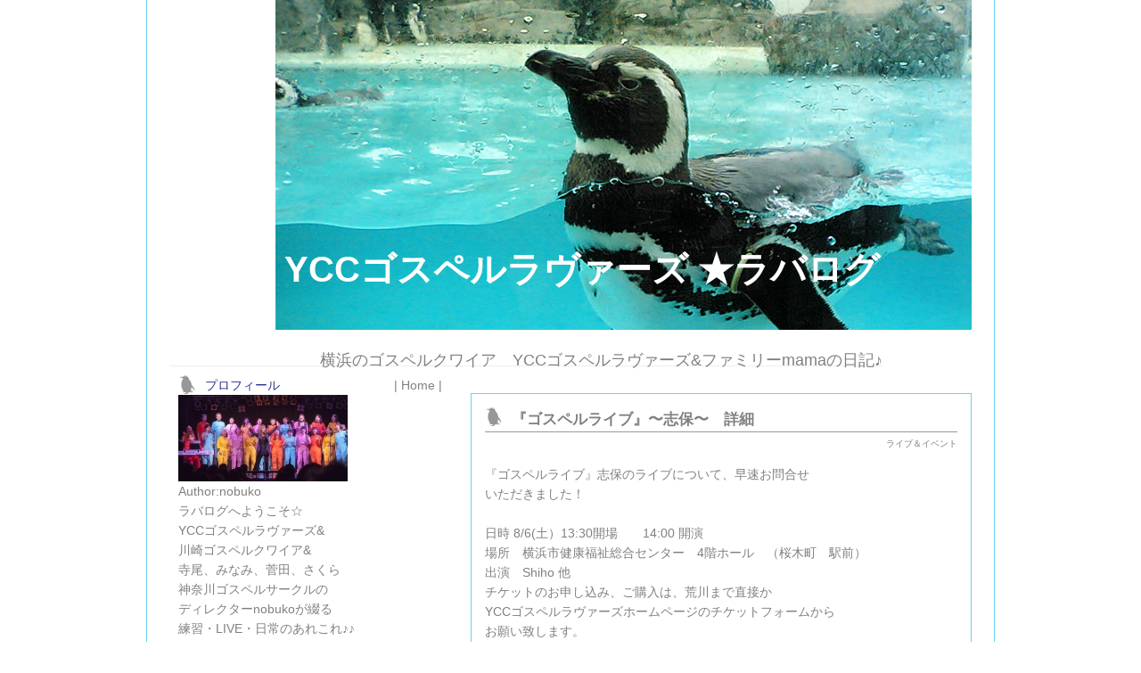

--- FILE ---
content_type: text/html; charset=utf-8
request_url: https://yccgospel.jp/blog-entry-4247.html
body_size: 8256
content:
<!DOCTYPE HTML PUBLIC "-//W3C//DTD HTML 4.01 Transitional//EN" "http://www.w3.org/TR/html4/loose.dtd">
<html lang="ja-JP">
<head>
<meta http-equiv="content-type" content="text/html; charset=utf-8">
<meta http-equiv="content-style-type" content="text/css">
<meta http-equiv="content-script-type" content="text/javascript">
<link href="https://blog-imgs-141.fc2.com/y/c/c/yccgospel/css/26379.css" type="text/css" rel="stylesheet">
<link rel="alternate" type="application/rss+xml" title="RSS" href="https://yccgospel.jp/?xml">
<title>YCCゴスペルラヴァーズ ★ラバログ 『ゴスペルライブ』〜志保〜　詳細</title>
</head>
<body>
<!-- [FC2 Analyzer] //analyzer.fc2.com/  -->
<script language="javascript" src="//analyzer51.fc2.com/ana/processor.php?uid=184309" type="text/javascript"></script>
<noscript><div align="right"><img src="//analyzer51.fc2.com/ana/icon.php?uid=184309&ref=&href=&wid=0&hei=0&col=0" /></div></noscript>
<!-- [FC2 Analyzer]  -->


<!--外枠-->
<div id="container">


<!--▼ヘッダー▼-->
<div id="header">

<!--▽ブログタイトル▽-->
<h1><a href="https://yccgospel.jp/">YCCゴスペルラヴァーズ ★ラバログ</a></h1>
<!--△ブログタイトル△-->

</div>
<!--▲ヘッダー▲-->


<!--▽ブログの説明▽-->
<h2>横浜のゴスペルクワイア　YCCゴスペルラヴァーズ&ファミリーmamaの日記♪</h2>
<!--△ブログの説明△-->


<!--▼サイドメニュー▼-->
<div id="menu">


<!--▼プラグイン▼-->


<div class="menu_block">

<div class="menu_title" style="text-align:left">プロフィール</div>

<div style="text-align:left">

</div>
<p class="plugin-myimage" style="text-align:left">
<img src="https://blog-imgs-120.fc2.com/y/c/c/yccgospel/top_1_wps.jpg" alt="nobuko">
</p>
<p style="text-align:left">
Author:nobuko<br>
ラバログへようこそ☆<br>YCCゴスペルラヴァーズ&<br>川崎ゴスペルクワイア&<br> 寺尾、みなみ、菅田、さくら<br>神奈川ゴスペルサークルの<br>ディレクターnobukoが綴る<br>練習・LIVE・日常のあれこれ♪♪<br><br>★★YCCゴスペルラヴァーズ、川崎ゴスペルクワイア、<br>寺尾、みなみ、菅田、さくら、神奈川ゴスペルサークルで、<br>元気に活動中😃<br>・・・・・<br>●YCCゴスペルラヴァーズ　<br>　毎週土曜15:00 〜練習、<br>　<br>●川崎ゴスペルクワイア　<br>　第1.2.3（変更あり）水曜19:00～練習<br>　<br>●寺尾ゴスペルサークル<br>　土曜 朝10:00 〜<br>　<br>●みなみゴスペルサークル　<br>　大岡地区センター<br>　火曜日　朝9:30～<br><br>●菅田ゴスペルサークル<br>　菅田地区センター　<br>　日曜日　朝9:45 〜<br><br>●神奈川ゴスペルサークル<br>金曜日18:30～<br><br>練習場所は、HPをご覧ください。<br>YCCゴスペルラヴァーズ<br>http://www.ycc-gospel.com<br><br>ご見学、体験レッスンは、予約制です。<br><br>HP に体験レッスンご希望の記入欄がありますので<br>体験レッスンをご希望の方は、HPから、<br>またはメールで事前にご連絡ください。<br><br>イベントやコンサート、ライブの出演に関する<br>お問い合わせもHPで承っております。<br><br>⭐︎⭐︎⭐️⭐︎⭐︎<br>今後のライブ予定はＹＣＣゴスペルラヴァーズ<br>ＨＰをご覧ください<br>http://www.ycc-gospel.com<br><br><br>公式ＨＰは、<br>http://www.ycc-gospel.com　<br><br>お問い合わせは、info@ycc-gospel.comまで<br>お気軽にどうぞ</p>
<div style="text-align:left">

</div>

</div>


<div class="menu_block">

<div class="menu_title" style="text-align:left">カレンダー</div>

<div style="text-align:left">

</div>
<div class="plugin-calender" style="text-align:left">
	<table summary="カレンダー" class="calender">
		<caption>
			<a href="https://yccgospel.jp/blog-date-202512.html">12</a>
			| 2026/01 | 
			<a href="https://yccgospel.jp/blog-date-202602.html">02</a>
		</caption>
		<tr>
			<th abbr="日曜日" scope="col" id="sun">日</th>
			<th abbr="月曜日" scope="col">月</th>
			<th abbr="火曜日" scope="col">火</th>
			<th abbr="水曜日" scope="col">水</th>
			<th abbr="木曜日" scope="col">木</th>
			<th abbr="金曜日" scope="col">金</th>
			<th abbr="土曜日" scope="col" id="sat">土</th>
		</tr>
		<tr>
			<td>-</td>
			<td>-</td>
			<td>-</td>
			<td>-</td>
			<td><a href="https://yccgospel.jp/blog-date-20260101.html">1</a></td>
			<td><a href="https://yccgospel.jp/blog-date-20260102.html">2</a></td>
			<td>3</td>
		</tr><tr>
			<td><a href="https://yccgospel.jp/blog-date-20260104.html">4</a></td>
			<td><a href="https://yccgospel.jp/blog-date-20260105.html">5</a></td>
			<td><a href="https://yccgospel.jp/blog-date-20260106.html">6</a></td>
			<td><a href="https://yccgospel.jp/blog-date-20260107.html">7</a></td>
			<td><a href="https://yccgospel.jp/blog-date-20260108.html">8</a></td>
			<td><a href="https://yccgospel.jp/blog-date-20260109.html">9</a></td>
			<td><a href="https://yccgospel.jp/blog-date-20260110.html">10</a></td>
		</tr><tr>
			<td><a href="https://yccgospel.jp/blog-date-20260111.html">11</a></td>
			<td><a href="https://yccgospel.jp/blog-date-20260112.html">12</a></td>
			<td>13</td>
			<td><a href="https://yccgospel.jp/blog-date-20260114.html">14</a></td>
			<td>15</td>
			<td>16</td>
			<td>17</td>
		</tr><tr>
			<td>18</td>
			<td>19</td>
			<td>20</td>
			<td>21</td>
			<td>22</td>
			<td>23</td>
			<td>24</td>
		</tr><tr>
			<td>25</td>
			<td>26</td>
			<td>27</td>
			<td>28</td>
			<td>29</td>
			<td>30</td>
			<td>31</td>
		</tr>	</table>
</div>
<div style="text-align:left">

</div>

</div>


<div class="menu_block">

<div class="menu_title" style="text-align:left">最近の記事</div>

<div style="text-align:left">

</div>
<ul>
<li style="text-align:left">
<a href="https://yccgospel.jp/blog-entry-7248.html" title="1/14 ハンナの新しいリード">1/14 ハンナの新しいリード (01/14)</a>
</li><li style="text-align:left">
<a href="https://yccgospel.jp/blog-entry-7245.html" title="1/14 今日のわんこ">1/14 今日のわんこ (01/14)</a>
</li><li style="text-align:left">
<a href="https://yccgospel.jp/blog-entry-7246.html" title="1/14 さくらゴスペルサークル　">1/14 さくらゴスペルサークル　 (01/14)</a>
</li><li style="text-align:left">
<a href="https://yccgospel.jp/blog-entry-7244.html" title="1/13 今日のわんこと孫">1/13 今日のわんこと孫 (01/14)</a>
</li><li style="text-align:left">
<a href="https://yccgospel.jp/blog-entry-7242.html" title="1/12  今日のわんこ">1/12  今日のわんこ (01/12)</a>
</li><li style="text-align:left">
<a href="https://yccgospel.jp/blog-entry-7241.html" title="1/11 聖研　旧約聖書列王記第二　6、7章">1/11 聖研　旧約聖書列王記第二　6、7章 (01/12)</a>
</li><li style="text-align:left">
<a href="https://yccgospel.jp/blog-entry-7239.html" title="1/11 菅田ゴスペルサークル初練習">1/11 菅田ゴスペルサークル初練習 (01/11)</a>
</li><li style="text-align:left">
<a href="https://yccgospel.jp/blog-entry-7237.html" title="1/10 YCCゴスペルラヴァーズ練習">1/10 YCCゴスペルラヴァーズ練習 (01/11)</a>
</li><li style="text-align:left">
<a href="https://yccgospel.jp/blog-entry-7236.html" title="寺尾ゴスペルサークルの初練習">寺尾ゴスペルサークルの初練習 (01/10)</a>
</li><li style="text-align:left">
<a href="https://yccgospel.jp/blog-entry-7235.html" title="1/10 今日のわんこ">1/10 今日のわんこ (01/10)</a>
</li></ul>
<div style="text-align:left">

</div>

</div>


<div class="menu_block">

<div class="menu_title" style="text-align:left">カテゴリー</div>

<div style="text-align:left">

</div>
<ul>
<li style="text-align:left"><a href="https://yccgospel.jp/blog-category-0.html" title="未分類">未分類 (228)</a></li><li style="text-align:left"><a href="https://yccgospel.jp/blog-category-1.html" title="YCCゴスペルラヴァーズ練習">YCCゴスペルラヴァーズ練習 (590)</a></li><li style="text-align:left"><a href="https://yccgospel.jp/blog-category-2.html" title="ライブ＆イベント">ライブ＆イベント (1567)</a></li><li style="text-align:left"><a href="https://yccgospel.jp/blog-category-5.html" title="ゴスペル歌詞★聖書こぼれ話">ゴスペル歌詞★聖書こぼれ話 (256)</a></li><li style="text-align:left"><a href="https://yccgospel.jp/blog-category-3.html" title="毎日のこと">毎日のこと (1709)</a></li><li style="text-align:left"><a href="https://yccgospel.jp/blog-category-4.html" title="イベント">イベント (108)</a></li><li style="text-align:left"><a href="https://yccgospel.jp/blog-category-6.html" title="家族とペット">家族とペット (1585)</a></li><li style="text-align:left"><a href="https://yccgospel.jp/blog-category-8.html" title="ゴスペルファミリー川﨑・寺尾・みなみ・菅田・大口・さくら">ゴスペルファミリー川﨑・寺尾・みなみ・菅田・大口・さくら (788)</a></li></ul>
<div style="text-align:left">

</div>

</div>


<div class="menu_block">

<div class="menu_title" style="text-align:left">最近のコメント</div>

<div style="text-align:left">

</div>
<ul>
<li style="text-align:left">
<a href="https://yccgospel.jp/blog-entry-2214.html#comment8969" title="">のぶこ:テンプレート変えてみました。 (04/03)</a>
</li><li style="text-align:left">
<a href="https://yccgospel.jp/blog-entry-1665.html#comment8964" title="Re: ５５歳は、まだ若い。">nobuko:バースディ★イブ (05/05)</a>
</li><li style="text-align:left">
<a href="https://yccgospel.jp/blog-entry-1659.html#comment8963" title="大丈夫♪">Nobuko Arakawa:寺尾ゴスペルサークル (05/05)</a>
</li><li style="text-align:left">
<a href="https://yccgospel.jp/blog-entry-1665.html#comment8961" title="５５歳は、まだ若い。">柳沼総一郎:バースディ★イブ (05/05)</a>
</li><li style="text-align:left">
<a href="https://yccgospel.jp/blog-entry-1659.html#comment8960" title="曲にのれない。">柳沼総一郎:寺尾ゴスペルサークル (05/02)</a>
</li><li style="text-align:left">
<a href="https://yccgospel.jp/blog-entry-1654.html#comment8959" title="梅雨の時は、強い味方。">柳沼総一郎:長靴　 (05/02)</a>
</li><li style="text-align:left">
<a href="https://yccgospel.jp/blog-entry-1661.html#comment8958" title="生ライブ、観ます。">柳沼総一郎:5月13日１９：００～　生放送！！ (05/01)</a>
</li><li style="text-align:left">
<a href="https://yccgospel.jp/blog-entry-1655.html#comment8957" title="タイトル">Nobuko Arakawa:たねまるから２年半！？ (04/28)</a>
</li><li style="text-align:left">
<a href="https://yccgospel.jp/blog-entry-1655.html#comment8956" title="仲間は、大切な宝物。">柳沼総一郎:たねまるから２年半！？ (04/27)</a>
</li><li style="text-align:left">
<a href="https://yccgospel.jp/blog-entry-1650.html#comment8954" title="ありがとうございます。">Nobuko Arakawa:活！ゴスペル (04/24)</a>
</li><li style="text-align:left">
<a href="https://yccgospel.jp/blog-entry-1650.html#comment8953" title="５月２０日の件です">柳沼総一郎:活！ゴスペル (04/24)</a>
</li><li style="text-align:left">
<a href="https://yccgospel.jp/blog-entry-1648.html#comment8952" title="タイトル">Nobuko Arakawa:桜まつり　聞いてくださってありがとう！！ (04/23)</a>
</li><li style="text-align:left">
<a href="https://yccgospel.jp/blog-entry-1648.html#comment8951" title="唄えました">柳沼総一郎:桜まつり　聞いてくださってありがとう！！ (04/23)</a>
</li><li style="text-align:left">
<a href="https://yccgospel.jp/blog-entry-1601.html#comment8950" title="タイトル">nobuko:退院しました♪ (03/12)</a>
</li><li style="text-align:left">
<a href="https://yccgospel.jp/blog-entry-1601.html#comment8949" title="退院おめでとうございます。">柳沼総一郎:退院しました♪ (03/11)</a>
</li><li style="text-align:left">
<a href="https://yccgospel.jp/blog-entry-440.html#comment8946" title="pMPGrLMMwufchrKkSy">deconstructivism deconstructivism deconstructivisms deconstructivisms delimit delimited delimited d:明けましておめでとうございます！ (02/13)</a>
</li><li style="text-align:left">
<a href="https://yccgospel.jp/blog-entry-152.html#comment8942" title="oHXSOEBOjZSmc">name:誕生パーティありがとう！ (02/13)</a>
</li><li style="text-align:left">
<a href="https://yccgospel.jp/blog-entry-66.html#comment8941" title="UwoLBuzFMckYKm">name:寺中最高！！ (02/13)</a>
</li><li style="text-align:left">
<a href="https://yccgospel.jp/blog-entry-151.html#comment8940" title="NpCEjzyWHZIxpdvkP">name:めでたい3連発『食べよう会』ありがとう♪ (02/13)</a>
</li><li style="text-align:left">
<a href="https://yccgospel.jp/blog-entry-261.html#comment8939" title="ISDwoIOQHAwagYCRIzW">name:里親募集中！！ (02/13)</a>
</li></ul>
<div style="text-align:left">

</div>

</div>


<div class="menu_block">

<div class="menu_title" style="text-align:left">月別アーカイブ</div>

<div style="text-align:left">

</div>
<ul>
<li style="text-align:left">
<a href="https://yccgospel.jp/blog-date-202601.html" title="2026年01月">2026年01月 (29)</a>
</li><li style="text-align:left">
<a href="https://yccgospel.jp/blog-date-202512.html" title="2025年12月">2025年12月 (61)</a>
</li><li style="text-align:left">
<a href="https://yccgospel.jp/blog-date-202511.html" title="2025年11月">2025年11月 (66)</a>
</li><li style="text-align:left">
<a href="https://yccgospel.jp/blog-date-202510.html" title="2025年10月">2025年10月 (70)</a>
</li><li style="text-align:left">
<a href="https://yccgospel.jp/blog-date-202509.html" title="2025年09月">2025年09月 (60)</a>
</li><li style="text-align:left">
<a href="https://yccgospel.jp/blog-date-202508.html" title="2025年08月">2025年08月 (62)</a>
</li><li style="text-align:left">
<a href="https://yccgospel.jp/blog-date-202507.html" title="2025年07月">2025年07月 (68)</a>
</li><li style="text-align:left">
<a href="https://yccgospel.jp/blog-date-202506.html" title="2025年06月">2025年06月 (66)</a>
</li><li style="text-align:left">
<a href="https://yccgospel.jp/blog-date-202505.html" title="2025年05月">2025年05月 (64)</a>
</li><li style="text-align:left">
<a href="https://yccgospel.jp/blog-date-202504.html" title="2025年04月">2025年04月 (64)</a>
</li><li style="text-align:left">
<a href="https://yccgospel.jp/blog-date-202503.html" title="2025年03月">2025年03月 (63)</a>
</li><li style="text-align:left">
<a href="https://yccgospel.jp/blog-date-202502.html" title="2025年02月">2025年02月 (63)</a>
</li><li style="text-align:left">
<a href="https://yccgospel.jp/blog-date-202501.html" title="2025年01月">2025年01月 (59)</a>
</li><li style="text-align:left">
<a href="https://yccgospel.jp/blog-date-202412.html" title="2024年12月">2024年12月 (71)</a>
</li><li style="text-align:left">
<a href="https://yccgospel.jp/blog-date-202411.html" title="2024年11月">2024年11月 (71)</a>
</li><li style="text-align:left">
<a href="https://yccgospel.jp/blog-date-202410.html" title="2024年10月">2024年10月 (75)</a>
</li><li style="text-align:left">
<a href="https://yccgospel.jp/blog-date-202409.html" title="2024年09月">2024年09月 (66)</a>
</li><li style="text-align:left">
<a href="https://yccgospel.jp/blog-date-202408.html" title="2024年08月">2024年08月 (77)</a>
</li><li style="text-align:left">
<a href="https://yccgospel.jp/blog-date-202407.html" title="2024年07月">2024年07月 (76)</a>
</li><li style="text-align:left">
<a href="https://yccgospel.jp/blog-date-202406.html" title="2024年06月">2024年06月 (68)</a>
</li><li style="text-align:left">
<a href="https://yccgospel.jp/blog-date-202405.html" title="2024年05月">2024年05月 (73)</a>
</li><li style="text-align:left">
<a href="https://yccgospel.jp/blog-date-202404.html" title="2024年04月">2024年04月 (62)</a>
</li><li style="text-align:left">
<a href="https://yccgospel.jp/blog-date-202403.html" title="2024年03月">2024年03月 (58)</a>
</li><li style="text-align:left">
<a href="https://yccgospel.jp/blog-date-202402.html" title="2024年02月">2024年02月 (65)</a>
</li><li style="text-align:left">
<a href="https://yccgospel.jp/blog-date-202401.html" title="2024年01月">2024年01月 (70)</a>
</li><li style="text-align:left">
<a href="https://yccgospel.jp/blog-date-202312.html" title="2023年12月">2023年12月 (69)</a>
</li><li style="text-align:left">
<a href="https://yccgospel.jp/blog-date-202311.html" title="2023年11月">2023年11月 (63)</a>
</li><li style="text-align:left">
<a href="https://yccgospel.jp/blog-date-202310.html" title="2023年10月">2023年10月 (72)</a>
</li><li style="text-align:left">
<a href="https://yccgospel.jp/blog-date-202309.html" title="2023年09月">2023年09月 (59)</a>
</li><li style="text-align:left">
<a href="https://yccgospel.jp/blog-date-202308.html" title="2023年08月">2023年08月 (65)</a>
</li><li style="text-align:left">
<a href="https://yccgospel.jp/blog-date-202307.html" title="2023年07月">2023年07月 (57)</a>
</li><li style="text-align:left">
<a href="https://yccgospel.jp/blog-date-202306.html" title="2023年06月">2023年06月 (68)</a>
</li><li style="text-align:left">
<a href="https://yccgospel.jp/blog-date-202305.html" title="2023年05月">2023年05月 (76)</a>
</li><li style="text-align:left">
<a href="https://yccgospel.jp/blog-date-202304.html" title="2023年04月">2023年04月 (85)</a>
</li><li style="text-align:left">
<a href="https://yccgospel.jp/blog-date-202303.html" title="2023年03月">2023年03月 (72)</a>
</li><li style="text-align:left">
<a href="https://yccgospel.jp/blog-date-202302.html" title="2023年02月">2023年02月 (68)</a>
</li><li style="text-align:left">
<a href="https://yccgospel.jp/blog-date-202301.html" title="2023年01月">2023年01月 (59)</a>
</li><li style="text-align:left">
<a href="https://yccgospel.jp/blog-date-202212.html" title="2022年12月">2022年12月 (65)</a>
</li><li style="text-align:left">
<a href="https://yccgospel.jp/blog-date-202211.html" title="2022年11月">2022年11月 (72)</a>
</li><li style="text-align:left">
<a href="https://yccgospel.jp/blog-date-202210.html" title="2022年10月">2022年10月 (71)</a>
</li><li style="text-align:left">
<a href="https://yccgospel.jp/blog-date-202209.html" title="2022年09月">2022年09月 (66)</a>
</li><li style="text-align:left">
<a href="https://yccgospel.jp/blog-date-202208.html" title="2022年08月">2022年08月 (69)</a>
</li><li style="text-align:left">
<a href="https://yccgospel.jp/blog-date-202207.html" title="2022年07月">2022年07月 (68)</a>
</li><li style="text-align:left">
<a href="https://yccgospel.jp/blog-date-202206.html" title="2022年06月">2022年06月 (65)</a>
</li><li style="text-align:left">
<a href="https://yccgospel.jp/blog-date-202205.html" title="2022年05月">2022年05月 (75)</a>
</li><li style="text-align:left">
<a href="https://yccgospel.jp/blog-date-202204.html" title="2022年04月">2022年04月 (69)</a>
</li><li style="text-align:left">
<a href="https://yccgospel.jp/blog-date-202203.html" title="2022年03月">2022年03月 (64)</a>
</li><li style="text-align:left">
<a href="https://yccgospel.jp/blog-date-202202.html" title="2022年02月">2022年02月 (56)</a>
</li><li style="text-align:left">
<a href="https://yccgospel.jp/blog-date-202201.html" title="2022年01月">2022年01月 (67)</a>
</li><li style="text-align:left">
<a href="https://yccgospel.jp/blog-date-202112.html" title="2021年12月">2021年12月 (75)</a>
</li><li style="text-align:left">
<a href="https://yccgospel.jp/blog-date-202111.html" title="2021年11月">2021年11月 (66)</a>
</li><li style="text-align:left">
<a href="https://yccgospel.jp/blog-date-202110.html" title="2021年10月">2021年10月 (61)</a>
</li><li style="text-align:left">
<a href="https://yccgospel.jp/blog-date-202109.html" title="2021年09月">2021年09月 (61)</a>
</li><li style="text-align:left">
<a href="https://yccgospel.jp/blog-date-202108.html" title="2021年08月">2021年08月 (59)</a>
</li><li style="text-align:left">
<a href="https://yccgospel.jp/blog-date-202107.html" title="2021年07月">2021年07月 (70)</a>
</li><li style="text-align:left">
<a href="https://yccgospel.jp/blog-date-202106.html" title="2021年06月">2021年06月 (39)</a>
</li><li style="text-align:left">
<a href="https://yccgospel.jp/blog-date-202105.html" title="2021年05月">2021年05月 (34)</a>
</li><li style="text-align:left">
<a href="https://yccgospel.jp/blog-date-202104.html" title="2021年04月">2021年04月 (69)</a>
</li><li style="text-align:left">
<a href="https://yccgospel.jp/blog-date-202103.html" title="2021年03月">2021年03月 (84)</a>
</li><li style="text-align:left">
<a href="https://yccgospel.jp/blog-date-202102.html" title="2021年02月">2021年02月 (71)</a>
</li><li style="text-align:left">
<a href="https://yccgospel.jp/blog-date-202101.html" title="2021年01月">2021年01月 (47)</a>
</li><li style="text-align:left">
<a href="https://yccgospel.jp/blog-date-202012.html" title="2020年12月">2020年12月 (11)</a>
</li><li style="text-align:left">
<a href="https://yccgospel.jp/blog-date-202011.html" title="2020年11月">2020年11月 (25)</a>
</li><li style="text-align:left">
<a href="https://yccgospel.jp/blog-date-202010.html" title="2020年10月">2020年10月 (32)</a>
</li><li style="text-align:left">
<a href="https://yccgospel.jp/blog-date-202009.html" title="2020年09月">2020年09月 (2)</a>
</li><li style="text-align:left">
<a href="https://yccgospel.jp/blog-date-202008.html" title="2020年08月">2020年08月 (5)</a>
</li><li style="text-align:left">
<a href="https://yccgospel.jp/blog-date-202007.html" title="2020年07月">2020年07月 (3)</a>
</li><li style="text-align:left">
<a href="https://yccgospel.jp/blog-date-202006.html" title="2020年06月">2020年06月 (12)</a>
</li><li style="text-align:left">
<a href="https://yccgospel.jp/blog-date-202005.html" title="2020年05月">2020年05月 (5)</a>
</li><li style="text-align:left">
<a href="https://yccgospel.jp/blog-date-202004.html" title="2020年04月">2020年04月 (10)</a>
</li><li style="text-align:left">
<a href="https://yccgospel.jp/blog-date-202003.html" title="2020年03月">2020年03月 (13)</a>
</li><li style="text-align:left">
<a href="https://yccgospel.jp/blog-date-202002.html" title="2020年02月">2020年02月 (18)</a>
</li><li style="text-align:left">
<a href="https://yccgospel.jp/blog-date-202001.html" title="2020年01月">2020年01月 (14)</a>
</li><li style="text-align:left">
<a href="https://yccgospel.jp/blog-date-201912.html" title="2019年12月">2019年12月 (10)</a>
</li><li style="text-align:left">
<a href="https://yccgospel.jp/blog-date-201911.html" title="2019年11月">2019年11月 (5)</a>
</li><li style="text-align:left">
<a href="https://yccgospel.jp/blog-date-201910.html" title="2019年10月">2019年10月 (5)</a>
</li><li style="text-align:left">
<a href="https://yccgospel.jp/blog-date-201909.html" title="2019年09月">2019年09月 (2)</a>
</li><li style="text-align:left">
<a href="https://yccgospel.jp/blog-date-201908.html" title="2019年08月">2019年08月 (3)</a>
</li><li style="text-align:left">
<a href="https://yccgospel.jp/blog-date-201907.html" title="2019年07月">2019年07月 (4)</a>
</li><li style="text-align:left">
<a href="https://yccgospel.jp/blog-date-201906.html" title="2019年06月">2019年06月 (2)</a>
</li><li style="text-align:left">
<a href="https://yccgospel.jp/blog-date-201905.html" title="2019年05月">2019年05月 (19)</a>
</li><li style="text-align:left">
<a href="https://yccgospel.jp/blog-date-201904.html" title="2019年04月">2019年04月 (23)</a>
</li><li style="text-align:left">
<a href="https://yccgospel.jp/blog-date-201903.html" title="2019年03月">2019年03月 (25)</a>
</li><li style="text-align:left">
<a href="https://yccgospel.jp/blog-date-201902.html" title="2019年02月">2019年02月 (27)</a>
</li><li style="text-align:left">
<a href="https://yccgospel.jp/blog-date-201901.html" title="2019年01月">2019年01月 (21)</a>
</li><li style="text-align:left">
<a href="https://yccgospel.jp/blog-date-201812.html" title="2018年12月">2018年12月 (30)</a>
</li><li style="text-align:left">
<a href="https://yccgospel.jp/blog-date-201811.html" title="2018年11月">2018年11月 (36)</a>
</li><li style="text-align:left">
<a href="https://yccgospel.jp/blog-date-201810.html" title="2018年10月">2018年10月 (20)</a>
</li><li style="text-align:left">
<a href="https://yccgospel.jp/blog-date-201809.html" title="2018年09月">2018年09月 (25)</a>
</li><li style="text-align:left">
<a href="https://yccgospel.jp/blog-date-201808.html" title="2018年08月">2018年08月 (33)</a>
</li><li style="text-align:left">
<a href="https://yccgospel.jp/blog-date-201807.html" title="2018年07月">2018年07月 (32)</a>
</li><li style="text-align:left">
<a href="https://yccgospel.jp/blog-date-201806.html" title="2018年06月">2018年06月 (15)</a>
</li><li style="text-align:left">
<a href="https://yccgospel.jp/blog-date-201805.html" title="2018年05月">2018年05月 (33)</a>
</li><li style="text-align:left">
<a href="https://yccgospel.jp/blog-date-201804.html" title="2018年04月">2018年04月 (23)</a>
</li><li style="text-align:left">
<a href="https://yccgospel.jp/blog-date-201803.html" title="2018年03月">2018年03月 (19)</a>
</li><li style="text-align:left">
<a href="https://yccgospel.jp/blog-date-201802.html" title="2018年02月">2018年02月 (11)</a>
</li><li style="text-align:left">
<a href="https://yccgospel.jp/blog-date-201801.html" title="2018年01月">2018年01月 (15)</a>
</li><li style="text-align:left">
<a href="https://yccgospel.jp/blog-date-201712.html" title="2017年12月">2017年12月 (12)</a>
</li><li style="text-align:left">
<a href="https://yccgospel.jp/blog-date-201711.html" title="2017年11月">2017年11月 (14)</a>
</li><li style="text-align:left">
<a href="https://yccgospel.jp/blog-date-201710.html" title="2017年10月">2017年10月 (13)</a>
</li><li style="text-align:left">
<a href="https://yccgospel.jp/blog-date-201709.html" title="2017年09月">2017年09月 (18)</a>
</li><li style="text-align:left">
<a href="https://yccgospel.jp/blog-date-201708.html" title="2017年08月">2017年08月 (12)</a>
</li><li style="text-align:left">
<a href="https://yccgospel.jp/blog-date-201707.html" title="2017年07月">2017年07月 (6)</a>
</li><li style="text-align:left">
<a href="https://yccgospel.jp/blog-date-201706.html" title="2017年06月">2017年06月 (8)</a>
</li><li style="text-align:left">
<a href="https://yccgospel.jp/blog-date-201705.html" title="2017年05月">2017年05月 (19)</a>
</li><li style="text-align:left">
<a href="https://yccgospel.jp/blog-date-201704.html" title="2017年04月">2017年04月 (29)</a>
</li><li style="text-align:left">
<a href="https://yccgospel.jp/blog-date-201703.html" title="2017年03月">2017年03月 (22)</a>
</li><li style="text-align:left">
<a href="https://yccgospel.jp/blog-date-201611.html" title="2016年11月">2016年11月 (3)</a>
</li><li style="text-align:left">
<a href="https://yccgospel.jp/blog-date-201609.html" title="2016年09月">2016年09月 (3)</a>
</li><li style="text-align:left">
<a href="https://yccgospel.jp/blog-date-201608.html" title="2016年08月">2016年08月 (1)</a>
</li><li style="text-align:left">
<a href="https://yccgospel.jp/blog-date-201607.html" title="2016年07月">2016年07月 (1)</a>
</li><li style="text-align:left">
<a href="https://yccgospel.jp/blog-date-201604.html" title="2016年04月">2016年04月 (2)</a>
</li><li style="text-align:left">
<a href="https://yccgospel.jp/blog-date-201512.html" title="2015年12月">2015年12月 (5)</a>
</li><li style="text-align:left">
<a href="https://yccgospel.jp/blog-date-201510.html" title="2015年10月">2015年10月 (1)</a>
</li><li style="text-align:left">
<a href="https://yccgospel.jp/blog-date-201505.html" title="2015年05月">2015年05月 (3)</a>
</li><li style="text-align:left">
<a href="https://yccgospel.jp/blog-date-201503.html" title="2015年03月">2015年03月 (1)</a>
</li><li style="text-align:left">
<a href="https://yccgospel.jp/blog-date-201502.html" title="2015年02月">2015年02月 (3)</a>
</li><li style="text-align:left">
<a href="https://yccgospel.jp/blog-date-201501.html" title="2015年01月">2015年01月 (3)</a>
</li><li style="text-align:left">
<a href="https://yccgospel.jp/blog-date-201412.html" title="2014年12月">2014年12月 (1)</a>
</li><li style="text-align:left">
<a href="https://yccgospel.jp/blog-date-201411.html" title="2014年11月">2014年11月 (4)</a>
</li><li style="text-align:left">
<a href="https://yccgospel.jp/blog-date-201410.html" title="2014年10月">2014年10月 (1)</a>
</li><li style="text-align:left">
<a href="https://yccgospel.jp/blog-date-201409.html" title="2014年09月">2014年09月 (2)</a>
</li><li style="text-align:left">
<a href="https://yccgospel.jp/blog-date-201408.html" title="2014年08月">2014年08月 (1)</a>
</li><li style="text-align:left">
<a href="https://yccgospel.jp/blog-date-201407.html" title="2014年07月">2014年07月 (1)</a>
</li><li style="text-align:left">
<a href="https://yccgospel.jp/blog-date-201406.html" title="2014年06月">2014年06月 (3)</a>
</li><li style="text-align:left">
<a href="https://yccgospel.jp/blog-date-201405.html" title="2014年05月">2014年05月 (7)</a>
</li><li style="text-align:left">
<a href="https://yccgospel.jp/blog-date-201404.html" title="2014年04月">2014年04月 (4)</a>
</li><li style="text-align:left">
<a href="https://yccgospel.jp/blog-date-201403.html" title="2014年03月">2014年03月 (2)</a>
</li><li style="text-align:left">
<a href="https://yccgospel.jp/blog-date-201402.html" title="2014年02月">2014年02月 (5)</a>
</li><li style="text-align:left">
<a href="https://yccgospel.jp/blog-date-201401.html" title="2014年01月">2014年01月 (6)</a>
</li><li style="text-align:left">
<a href="https://yccgospel.jp/blog-date-201312.html" title="2013年12月">2013年12月 (12)</a>
</li><li style="text-align:left">
<a href="https://yccgospel.jp/blog-date-201311.html" title="2013年11月">2013年11月 (8)</a>
</li><li style="text-align:left">
<a href="https://yccgospel.jp/blog-date-201310.html" title="2013年10月">2013年10月 (6)</a>
</li><li style="text-align:left">
<a href="https://yccgospel.jp/blog-date-201309.html" title="2013年09月">2013年09月 (3)</a>
</li><li style="text-align:left">
<a href="https://yccgospel.jp/blog-date-201308.html" title="2013年08月">2013年08月 (9)</a>
</li><li style="text-align:left">
<a href="https://yccgospel.jp/blog-date-201307.html" title="2013年07月">2013年07月 (9)</a>
</li><li style="text-align:left">
<a href="https://yccgospel.jp/blog-date-201306.html" title="2013年06月">2013年06月 (11)</a>
</li><li style="text-align:left">
<a href="https://yccgospel.jp/blog-date-201305.html" title="2013年05月">2013年05月 (18)</a>
</li><li style="text-align:left">
<a href="https://yccgospel.jp/blog-date-201304.html" title="2013年04月">2013年04月 (16)</a>
</li><li style="text-align:left">
<a href="https://yccgospel.jp/blog-date-201303.html" title="2013年03月">2013年03月 (17)</a>
</li><li style="text-align:left">
<a href="https://yccgospel.jp/blog-date-201302.html" title="2013年02月">2013年02月 (31)</a>
</li><li style="text-align:left">
<a href="https://yccgospel.jp/blog-date-201301.html" title="2013年01月">2013年01月 (32)</a>
</li><li style="text-align:left">
<a href="https://yccgospel.jp/blog-date-201212.html" title="2012年12月">2012年12月 (35)</a>
</li><li style="text-align:left">
<a href="https://yccgospel.jp/blog-date-201211.html" title="2012年11月">2012年11月 (29)</a>
</li><li style="text-align:left">
<a href="https://yccgospel.jp/blog-date-201210.html" title="2012年10月">2012年10月 (26)</a>
</li><li style="text-align:left">
<a href="https://yccgospel.jp/blog-date-201209.html" title="2012年09月">2012年09月 (33)</a>
</li><li style="text-align:left">
<a href="https://yccgospel.jp/blog-date-201208.html" title="2012年08月">2012年08月 (35)</a>
</li><li style="text-align:left">
<a href="https://yccgospel.jp/blog-date-201207.html" title="2012年07月">2012年07月 (44)</a>
</li><li style="text-align:left">
<a href="https://yccgospel.jp/blog-date-201206.html" title="2012年06月">2012年06月 (41)</a>
</li><li style="text-align:left">
<a href="https://yccgospel.jp/blog-date-201205.html" title="2012年05月">2012年05月 (43)</a>
</li><li style="text-align:left">
<a href="https://yccgospel.jp/blog-date-201204.html" title="2012年04月">2012年04月 (43)</a>
</li><li style="text-align:left">
<a href="https://yccgospel.jp/blog-date-201203.html" title="2012年03月">2012年03月 (21)</a>
</li><li style="text-align:left">
<a href="https://yccgospel.jp/blog-date-201202.html" title="2012年02月">2012年02月 (10)</a>
</li><li style="text-align:left">
<a href="https://yccgospel.jp/blog-date-201201.html" title="2012年01月">2012年01月 (25)</a>
</li><li style="text-align:left">
<a href="https://yccgospel.jp/blog-date-201112.html" title="2011年12月">2011年12月 (31)</a>
</li><li style="text-align:left">
<a href="https://yccgospel.jp/blog-date-201111.html" title="2011年11月">2011年11月 (36)</a>
</li><li style="text-align:left">
<a href="https://yccgospel.jp/blog-date-201110.html" title="2011年10月">2011年10月 (25)</a>
</li><li style="text-align:left">
<a href="https://yccgospel.jp/blog-date-201109.html" title="2011年09月">2011年09月 (29)</a>
</li><li style="text-align:left">
<a href="https://yccgospel.jp/blog-date-201108.html" title="2011年08月">2011年08月 (28)</a>
</li><li style="text-align:left">
<a href="https://yccgospel.jp/blog-date-201107.html" title="2011年07月">2011年07月 (25)</a>
</li><li style="text-align:left">
<a href="https://yccgospel.jp/blog-date-201106.html" title="2011年06月">2011年06月 (27)</a>
</li><li style="text-align:left">
<a href="https://yccgospel.jp/blog-date-201105.html" title="2011年05月">2011年05月 (27)</a>
</li><li style="text-align:left">
<a href="https://yccgospel.jp/blog-date-201104.html" title="2011年04月">2011年04月 (30)</a>
</li><li style="text-align:left">
<a href="https://yccgospel.jp/blog-date-201103.html" title="2011年03月">2011年03月 (30)</a>
</li><li style="text-align:left">
<a href="https://yccgospel.jp/blog-date-201102.html" title="2011年02月">2011年02月 (21)</a>
</li><li style="text-align:left">
<a href="https://yccgospel.jp/blog-date-201101.html" title="2011年01月">2011年01月 (25)</a>
</li><li style="text-align:left">
<a href="https://yccgospel.jp/blog-date-201012.html" title="2010年12月">2010年12月 (33)</a>
</li><li style="text-align:left">
<a href="https://yccgospel.jp/blog-date-201011.html" title="2010年11月">2010年11月 (36)</a>
</li><li style="text-align:left">
<a href="https://yccgospel.jp/blog-date-201010.html" title="2010年10月">2010年10月 (33)</a>
</li><li style="text-align:left">
<a href="https://yccgospel.jp/blog-date-201009.html" title="2010年09月">2010年09月 (39)</a>
</li><li style="text-align:left">
<a href="https://yccgospel.jp/blog-date-201008.html" title="2010年08月">2010年08月 (34)</a>
</li><li style="text-align:left">
<a href="https://yccgospel.jp/blog-date-201007.html" title="2010年07月">2010年07月 (39)</a>
</li><li style="text-align:left">
<a href="https://yccgospel.jp/blog-date-201006.html" title="2010年06月">2010年06月 (35)</a>
</li><li style="text-align:left">
<a href="https://yccgospel.jp/blog-date-201005.html" title="2010年05月">2010年05月 (30)</a>
</li><li style="text-align:left">
<a href="https://yccgospel.jp/blog-date-201004.html" title="2010年04月">2010年04月 (29)</a>
</li><li style="text-align:left">
<a href="https://yccgospel.jp/blog-date-201003.html" title="2010年03月">2010年03月 (28)</a>
</li><li style="text-align:left">
<a href="https://yccgospel.jp/blog-date-201002.html" title="2010年02月">2010年02月 (20)</a>
</li><li style="text-align:left">
<a href="https://yccgospel.jp/blog-date-201001.html" title="2010年01月">2010年01月 (22)</a>
</li><li style="text-align:left">
<a href="https://yccgospel.jp/blog-date-200912.html" title="2009年12月">2009年12月 (21)</a>
</li><li style="text-align:left">
<a href="https://yccgospel.jp/blog-date-200911.html" title="2009年11月">2009年11月 (29)</a>
</li><li style="text-align:left">
<a href="https://yccgospel.jp/blog-date-200910.html" title="2009年10月">2009年10月 (31)</a>
</li><li style="text-align:left">
<a href="https://yccgospel.jp/blog-date-200909.html" title="2009年09月">2009年09月 (28)</a>
</li><li style="text-align:left">
<a href="https://yccgospel.jp/blog-date-200908.html" title="2009年08月">2009年08月 (35)</a>
</li><li style="text-align:left">
<a href="https://yccgospel.jp/blog-date-200907.html" title="2009年07月">2009年07月 (39)</a>
</li><li style="text-align:left">
<a href="https://yccgospel.jp/blog-date-200906.html" title="2009年06月">2009年06月 (41)</a>
</li><li style="text-align:left">
<a href="https://yccgospel.jp/blog-date-200905.html" title="2009年05月">2009年05月 (26)</a>
</li><li style="text-align:left">
<a href="https://yccgospel.jp/blog-date-200904.html" title="2009年04月">2009年04月 (31)</a>
</li><li style="text-align:left">
<a href="https://yccgospel.jp/blog-date-200903.html" title="2009年03月">2009年03月 (23)</a>
</li><li style="text-align:left">
<a href="https://yccgospel.jp/blog-date-200902.html" title="2009年02月">2009年02月 (29)</a>
</li><li style="text-align:left">
<a href="https://yccgospel.jp/blog-date-200901.html" title="2009年01月">2009年01月 (30)</a>
</li><li style="text-align:left">
<a href="https://yccgospel.jp/blog-date-200812.html" title="2008年12月">2008年12月 (22)</a>
</li><li style="text-align:left">
<a href="https://yccgospel.jp/blog-date-200811.html" title="2008年11月">2008年11月 (26)</a>
</li><li style="text-align:left">
<a href="https://yccgospel.jp/blog-date-200810.html" title="2008年10月">2008年10月 (35)</a>
</li><li style="text-align:left">
<a href="https://yccgospel.jp/blog-date-200809.html" title="2008年09月">2008年09月 (37)</a>
</li><li style="text-align:left">
<a href="https://yccgospel.jp/blog-date-200808.html" title="2008年08月">2008年08月 (33)</a>
</li><li style="text-align:left">
<a href="https://yccgospel.jp/blog-date-200807.html" title="2008年07月">2008年07月 (41)</a>
</li><li style="text-align:left">
<a href="https://yccgospel.jp/blog-date-200806.html" title="2008年06月">2008年06月 (39)</a>
</li><li style="text-align:left">
<a href="https://yccgospel.jp/blog-date-200805.html" title="2008年05月">2008年05月 (36)</a>
</li><li style="text-align:left">
<a href="https://yccgospel.jp/blog-date-200804.html" title="2008年04月">2008年04月 (22)</a>
</li><li style="text-align:left">
<a href="https://yccgospel.jp/blog-date-200803.html" title="2008年03月">2008年03月 (7)</a>
</li><li style="text-align:left">
<a href="https://yccgospel.jp/blog-date-200802.html" title="2008年02月">2008年02月 (9)</a>
</li><li style="text-align:left">
<a href="https://yccgospel.jp/blog-date-200801.html" title="2008年01月">2008年01月 (12)</a>
</li><li style="text-align:left">
<a href="https://yccgospel.jp/blog-date-200712.html" title="2007年12月">2007年12月 (12)</a>
</li><li style="text-align:left">
<a href="https://yccgospel.jp/blog-date-200711.html" title="2007年11月">2007年11月 (14)</a>
</li><li style="text-align:left">
<a href="https://yccgospel.jp/blog-date-200710.html" title="2007年10月">2007年10月 (16)</a>
</li><li style="text-align:left">
<a href="https://yccgospel.jp/blog-date-200709.html" title="2007年09月">2007年09月 (10)</a>
</li><li style="text-align:left">
<a href="https://yccgospel.jp/blog-date-200708.html" title="2007年08月">2007年08月 (23)</a>
</li><li style="text-align:left">
<a href="https://yccgospel.jp/blog-date-200707.html" title="2007年07月">2007年07月 (17)</a>
</li></ul>
<div style="text-align:left">

</div>

</div>






<div class="menu_block">

<div class="menu_title" style="text-align:left">ブログ内検索</div>

<div style="text-align:left">

</div>
<form action="https://yccgospel.jp/blog-entry-4247.html" method="get">
<p class="plugin-search" style="text-align:left">
<input type="text" size="20" name="q" value="" maxlength="200"><br>
<input type="submit" value=" 検索 ">
</p>
</form>
<div style="text-align:left">

</div>

</div>



<div class="menu_block">

<div class="menu_title" style="text-align:left">リンク</div>

<div style="text-align:left">

</div>
<ul>
<li style="text-align:left"><a href="http://www.ycc-gospel.com/" title="YCC　GOSPEL　LOVERS　HP" target="_blank">YCC　GOSPEL　LOVERS　HP</a></li><li style="text-align:left"><a href="http://gospelkawasaki.web.fc2.com/index.html" title="川崎ゴスペルクワイア" target="_blank">川崎ゴスペルクワイア</a></li><li style="text-align:left"><a href="http://teraogospel.blog.fc2.com/?share=23599&index" title="寺尾ゴスペル・サークル" target="_blank">寺尾ゴスペル・サークル</a></li><li style="text-align:left"><a href="http://shiho0731.blog44.fc2.com/" title="しほの日記です。" target="_blank">しほの日記です。</a></li><li style="text-align:left"><a href="http://minamigospel.blog.fc2.com/" title="みなみゴスペルサークル" target="_blank">みなみゴスペルサークル</a></li><li style="text-align:left"><a href="http://sugetagospel.blog.fc2.com/" title="菅田ゴスペルサークル" target="_blank">菅田ゴスペルサークル</a></li><li style="text-align:left"><a href="http://ogcgospel.blog.fc2.com/" title="大口ゴスペルサークル" target="_blank">大口ゴスペルサークル</a></li><li style="text-align:left"><a href="http://blog.with2.net/link.php?545554" title="@With 人気ブログランキング" target="_blank">@With 人気ブログランキング</a></li><li><a href="./?admin">管理者ページ</a></li>
</ul>
<div style="text-align:left">
<a href="javascript:window.location.replace('https://blog.fc2.com/?linkid=yccgospel');">このブログをリンクに追加する</a>
</div>

</div>





<div class="menu_block">

<div class="menu_title" style="text-align:left">カウンター</div>

<div style="text-align:left">

</div>
<div class="plugin-counter" style="text-align:left">
	<script language="JavaScript" type="text/javascript" src="//counter1.fc2.com/counter.php?id=1754092"></script>
	<noscript><img src="//counter1.fc2.com/counter_img.php?id=1754092"></noscript>
</div>
<div style="text-align:left">

</div>

</div>



<!--▲プラグイン▲-->


<div class="menu_by">
<!--▽削除禁止▽-->
Template by <a href="http://skydesign.blog12.fc2.com/" target="_blank">Sky Design</a><br>
Designed by <a href="http://net-canvas.jp/" target="_blank">DESIGN-CANVAS</a><br>
Material by <a href="http://deep-sky.jp/" target="_blank">Deep sky</a>
<!--△削除禁止△-->
</div>


</div>
<!--▲サイドメニュー▲-->




<!--▼記事部分▼-->
<div id="main">
<div class="main_block">


<!--▽記事タイトル▽-->
<div class="main_title">
<a id="4247" name="4247">『ゴスペルライブ』〜志保〜　詳細</a>
</div>
<!--△記事タイトル△-->


<!--▽記事カテゴリー▽-->
<div class="main_state">
<a href="/blog-category-2.html">ライブ＆イベント</a>
</div>
<!--△記事カテゴリー△-->


<div class="main_body">『ゴスペルライブ』志保のライブについて、早速お問合せ<br>いただきました！<br><br>日時   8/6(土）13:30開場　　14:00 開演<br>場所　横浜市健康福祉総合センター　4階ホール　（桜木町　駅前）<br>出演　Shiho 他<br>チケットのお申し込み、ご購入は、荒川まで直接か<br>YCCゴスペルラヴァーズホームページのチケットフォームから<br>お願い致します。<br><a href="https://www.ycc-gospel.com/gallery/%ef%bc%98%ef%bc%8f6%ef%bc%88%e5%9c%9f%ef%bc%89%e5%bf%97%e4%bf%9d%e3%83%a9%e3%82%a4%e3%83%96%e3%80%801330-%e9%96%8b%e5%a0%b4%e3%80%80%e6%a8%aa%e6%b5%9c%e5%81%a5%e5%ba%b7%e7%a6%8f%e7%a5%89%e7%b7%8f/" target="_blank" title="&lt;span style=&quot;font-size:large;&quot;&gt;&lt;strong&gt;チケットフォーム　←チケットはこちら&lt;/strong&gt;&lt;/span&gt;"><span style="font-size:large;"><strong>チケットフォーム　←チケットはこちらをクリック</strong></span></a><br><a href="https://blog-imgs-147.fc2.com/y/c/c/yccgospel/20220627115426565.jpeg" target="_blank"><img src="https://blog-imgs-147.fc2.com/y/c/c/yccgospel/20220627115426565s.jpeg" alt="20220627115426565.jpeg" border="0" width="431" height="600" /></a><br><div class="fc2_footer" style="text-align:center;vertical-align:middle;height:auto;">
<div class="fc2button-clap" data-clap-url="//blogvote.fc2.com/pickup/yccgospel/4247/clap" id="fc2button-clap-4247" style="vertical-align:top;border:none;display:inline;margin-right:2px;">
<script type="text/javascript">
(function(d) {
var img = new Image();
d.getElementById("fc2button-clap-4247").appendChild(img);
img.src = '//static.fc2.com/image/clap/w-button.gif';
(function(s) { s.cursor = 'pointer'; s.border = 0; s.verticalAlign = 'top'; s.margin = '0'; s.padding = '0'; })(img.style);
var clap = function() { window.open('//blogvote.fc2.com/pickup/yccgospel/4247/clap')};
if (img.addEventListener) { img.addEventListener('click', clap, false); } else if (img.attachEvent) { img.attachEvent('onclick', clap); }
})(document);
</script>
</div>


</div>
</div>

<div class="main_body">
</div>

<div class="main_body">
</div>

<div class="main_state">2022.06.27 / <a href="#pagetop">Top↑</a></div>

</div>



<!--
<rdf:RDF xmlns:rdf="http://www.w3.org/1999/02/22-rdf-syntax-ns#"
         xmlns:trackback="http://madskills.com/public/xml/rss/module/trackback/"
         xmlns:dc="http://purl.org/dc/elements/1.1/">
<rdf:Description
    rdf:about="https://yccgospel.jp/blog-entry-4247.html"
    trackback:ping="https://yccgospel.jp/tb.php/4247-9a3063ba"
    dc:title="<%topmain_title>"
    dc:identifier="https://yccgospel.jp/blog-entry-4247.html"
    dc:subject="ライブ＆イベント"
    dc:description="『ゴスペルライブ』志保のライブについて、早速お問合せいただきました！日時   8/6(土）13:30開場　　14:00 開演場所　横浜市健康福祉総合センター　4階ホール　（桜木町　駅前）出演　Shiho 他チケットのお申し込み、ご購入は、荒川まで直接かYCCゴスペルラヴァーズホームページのチケットフォームからお願い致します。チケットフォーム　←チケットはこちらをクリック..."
    dc:creator="nobuko"
    dc:date="2022-06-27T12:01:56+09:00" />
</rdf:RDF>
--><!--▲記事▲ー-->


<!--▼ページ移動▼-->
<!--/コメント投稿-->


<!--▲コメント▲-->


<!--▼コメント編集▼-->
<!--▲コメント編集▲-->


<!--▼トラックバック▼-->
<!--▲トラックバック▲-->


<!--▼ページ移動▼-->
<div class="page_navi">
| <a href="https://yccgospel.jp/">Home</a> |
</div>
<!--▲ページ移動▲-->




</div>
<!--▲記事部分▲-->




<!--▼フッター部分▼-->
<div id="footer">
Copyright &copy;<a href="https://yccgospel.jp/">YCCゴスペルラヴァーズ ★ラバログ</a> All Rights Reserved.<br>

<!--▽削除禁止▽-->
<!-- genre:8 --><!-- sub_genre:39 --><!-- sp_banner:0 --><!-- passive:0 --><!-- lang:ja --><!-- HeadBar:0 --><!-- VT:blog --><!-- nad:1 --> <br>
<!--△削除禁止△-->

</div>
<!--▲フッター部分▲-->





</div>
<!--▲外枠▲-->

<script type="text/javascript" charset="utf-8" src="https://admin.blog.fc2.com/dctanalyzer.php" defer></script>
<script type="text/javascript" charset="utf-8" src="//static.fc2.com/comment.js" defer></script>
<script type="text/javascript" src="//static.fc2.com/js/blog/blog_res.js" defer></script>
</body>
</html>